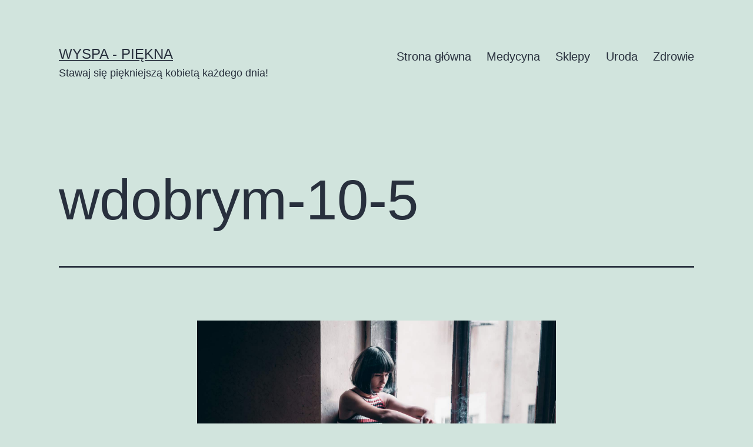

--- FILE ---
content_type: text/html; charset=UTF-8
request_url: https://wyspa-piekna.com/zdrowie/jak-zaczyna-sie-anoreksja/attachment/wdobrym-10-5/
body_size: 9701
content:
<!doctype html>
<html lang="pl-PL" >
<head>
	<meta name="google-site-verification" content="8En5WAtEUtOQaYio8Nu53HkXvUcYx0M5LeZbIvfaaI8" />
	<meta charset="UTF-8" />
	<meta name="viewport" content="width=device-width, initial-scale=1" />
	<meta name='robots' content='index, follow, max-image-preview:large, max-snippet:-1, max-video-preview:-1' />

	<!-- This site is optimized with the Yoast SEO plugin v20.8 - https://yoast.com/wordpress/plugins/seo/ -->
	<title>wdobrym-10-5 - Wyspa - Piękna</title>
	<link rel="canonical" href="https://wyspa-piekna.com/zdrowie/jak-zaczyna-sie-anoreksja/attachment/wdobrym-10-5/" />
	<meta property="og:locale" content="pl_PL" />
	<meta property="og:type" content="article" />
	<meta property="og:title" content="wdobrym-10-5 - Wyspa - Piękna" />
	<meta property="og:url" content="https://wyspa-piekna.com/zdrowie/jak-zaczyna-sie-anoreksja/attachment/wdobrym-10-5/" />
	<meta property="og:site_name" content="Wyspa - Piękna" />
	<meta property="og:image" content="https://wyspa-piekna.com/zdrowie/jak-zaczyna-sie-anoreksja/attachment/wdobrym-10-5" />
	<meta property="og:image:width" content="1600" />
	<meta property="og:image:height" content="900" />
	<meta property="og:image:type" content="image/jpeg" />
	<meta name="twitter:card" content="summary_large_image" />
	<script type="application/ld+json" class="yoast-schema-graph">{"@context":"https://schema.org","@graph":[{"@type":"WebPage","@id":"https://wyspa-piekna.com/zdrowie/jak-zaczyna-sie-anoreksja/attachment/wdobrym-10-5/","url":"https://wyspa-piekna.com/zdrowie/jak-zaczyna-sie-anoreksja/attachment/wdobrym-10-5/","name":"wdobrym-10-5 - Wyspa - Piękna","isPartOf":{"@id":"https://wyspa-piekna.com/#website"},"primaryImageOfPage":{"@id":"https://wyspa-piekna.com/zdrowie/jak-zaczyna-sie-anoreksja/attachment/wdobrym-10-5/#primaryimage"},"image":{"@id":"https://wyspa-piekna.com/zdrowie/jak-zaczyna-sie-anoreksja/attachment/wdobrym-10-5/#primaryimage"},"thumbnailUrl":"https://wyspa-piekna.com/wp-content/uploads/2021/01/wdobrym-10-5.jpg","datePublished":"2021-01-27T13:37:18+00:00","dateModified":"2021-01-27T13:37:18+00:00","breadcrumb":{"@id":"https://wyspa-piekna.com/zdrowie/jak-zaczyna-sie-anoreksja/attachment/wdobrym-10-5/#breadcrumb"},"inLanguage":"pl-PL","potentialAction":[{"@type":"ReadAction","target":["https://wyspa-piekna.com/zdrowie/jak-zaczyna-sie-anoreksja/attachment/wdobrym-10-5/"]}]},{"@type":"ImageObject","inLanguage":"pl-PL","@id":"https://wyspa-piekna.com/zdrowie/jak-zaczyna-sie-anoreksja/attachment/wdobrym-10-5/#primaryimage","url":"https://wyspa-piekna.com/wp-content/uploads/2021/01/wdobrym-10-5.jpg","contentUrl":"https://wyspa-piekna.com/wp-content/uploads/2021/01/wdobrym-10-5.jpg","width":1600,"height":900},{"@type":"BreadcrumbList","@id":"https://wyspa-piekna.com/zdrowie/jak-zaczyna-sie-anoreksja/attachment/wdobrym-10-5/#breadcrumb","itemListElement":[{"@type":"ListItem","position":1,"name":"Strona główna","item":"https://wyspa-piekna.com/"},{"@type":"ListItem","position":2,"name":"Jak zaczyna się anoreksja?","item":"https://wyspa-piekna.com/zdrowie/jak-zaczyna-sie-anoreksja/"},{"@type":"ListItem","position":3,"name":"wdobrym-10-5"}]},{"@type":"WebSite","@id":"https://wyspa-piekna.com/#website","url":"https://wyspa-piekna.com/","name":"Wyspa - Piękna","description":"Stawaj się piękniejszą kobietą każdego dnia!","potentialAction":[{"@type":"SearchAction","target":{"@type":"EntryPoint","urlTemplate":"https://wyspa-piekna.com/?s={search_term_string}"},"query-input":"required name=search_term_string"}],"inLanguage":"pl-PL"}]}</script>
	<!-- / Yoast SEO plugin. -->


<link rel="alternate" type="application/rss+xml" title="Wyspa - Piękna &raquo; Kanał z wpisami" href="https://wyspa-piekna.com/feed/" />
<script>
window._wpemojiSettings = {"baseUrl":"https:\/\/s.w.org\/images\/core\/emoji\/14.0.0\/72x72\/","ext":".png","svgUrl":"https:\/\/s.w.org\/images\/core\/emoji\/14.0.0\/svg\/","svgExt":".svg","source":{"concatemoji":"https:\/\/wyspa-piekna.com\/wp-includes\/js\/wp-emoji-release.min.js?ver=6.2.8"}};
/*! This file is auto-generated */
!function(e,a,t){var n,r,o,i=a.createElement("canvas"),p=i.getContext&&i.getContext("2d");function s(e,t){p.clearRect(0,0,i.width,i.height),p.fillText(e,0,0);e=i.toDataURL();return p.clearRect(0,0,i.width,i.height),p.fillText(t,0,0),e===i.toDataURL()}function c(e){var t=a.createElement("script");t.src=e,t.defer=t.type="text/javascript",a.getElementsByTagName("head")[0].appendChild(t)}for(o=Array("flag","emoji"),t.supports={everything:!0,everythingExceptFlag:!0},r=0;r<o.length;r++)t.supports[o[r]]=function(e){if(p&&p.fillText)switch(p.textBaseline="top",p.font="600 32px Arial",e){case"flag":return s("\ud83c\udff3\ufe0f\u200d\u26a7\ufe0f","\ud83c\udff3\ufe0f\u200b\u26a7\ufe0f")?!1:!s("\ud83c\uddfa\ud83c\uddf3","\ud83c\uddfa\u200b\ud83c\uddf3")&&!s("\ud83c\udff4\udb40\udc67\udb40\udc62\udb40\udc65\udb40\udc6e\udb40\udc67\udb40\udc7f","\ud83c\udff4\u200b\udb40\udc67\u200b\udb40\udc62\u200b\udb40\udc65\u200b\udb40\udc6e\u200b\udb40\udc67\u200b\udb40\udc7f");case"emoji":return!s("\ud83e\udef1\ud83c\udffb\u200d\ud83e\udef2\ud83c\udfff","\ud83e\udef1\ud83c\udffb\u200b\ud83e\udef2\ud83c\udfff")}return!1}(o[r]),t.supports.everything=t.supports.everything&&t.supports[o[r]],"flag"!==o[r]&&(t.supports.everythingExceptFlag=t.supports.everythingExceptFlag&&t.supports[o[r]]);t.supports.everythingExceptFlag=t.supports.everythingExceptFlag&&!t.supports.flag,t.DOMReady=!1,t.readyCallback=function(){t.DOMReady=!0},t.supports.everything||(n=function(){t.readyCallback()},a.addEventListener?(a.addEventListener("DOMContentLoaded",n,!1),e.addEventListener("load",n,!1)):(e.attachEvent("onload",n),a.attachEvent("onreadystatechange",function(){"complete"===a.readyState&&t.readyCallback()})),(e=t.source||{}).concatemoji?c(e.concatemoji):e.wpemoji&&e.twemoji&&(c(e.twemoji),c(e.wpemoji)))}(window,document,window._wpemojiSettings);
</script>
<style>
img.wp-smiley,
img.emoji {
	display: inline !important;
	border: none !important;
	box-shadow: none !important;
	height: 1em !important;
	width: 1em !important;
	margin: 0 0.07em !important;
	vertical-align: -0.1em !important;
	background: none !important;
	padding: 0 !important;
}
</style>
	<link rel='stylesheet' id='wp-block-library-css' href='https://wyspa-piekna.com/wp-includes/css/dist/block-library/style.min.css?ver=6.2.8' media='all' />
<style id='wp-block-library-theme-inline-css'>
.wp-block-audio figcaption{color:#555;font-size:13px;text-align:center}.is-dark-theme .wp-block-audio figcaption{color:hsla(0,0%,100%,.65)}.wp-block-audio{margin:0 0 1em}.wp-block-code{border:1px solid #ccc;border-radius:4px;font-family:Menlo,Consolas,monaco,monospace;padding:.8em 1em}.wp-block-embed figcaption{color:#555;font-size:13px;text-align:center}.is-dark-theme .wp-block-embed figcaption{color:hsla(0,0%,100%,.65)}.wp-block-embed{margin:0 0 1em}.blocks-gallery-caption{color:#555;font-size:13px;text-align:center}.is-dark-theme .blocks-gallery-caption{color:hsla(0,0%,100%,.65)}.wp-block-image figcaption{color:#555;font-size:13px;text-align:center}.is-dark-theme .wp-block-image figcaption{color:hsla(0,0%,100%,.65)}.wp-block-image{margin:0 0 1em}.wp-block-pullquote{border-bottom:4px solid;border-top:4px solid;color:currentColor;margin-bottom:1.75em}.wp-block-pullquote cite,.wp-block-pullquote footer,.wp-block-pullquote__citation{color:currentColor;font-size:.8125em;font-style:normal;text-transform:uppercase}.wp-block-quote{border-left:.25em solid;margin:0 0 1.75em;padding-left:1em}.wp-block-quote cite,.wp-block-quote footer{color:currentColor;font-size:.8125em;font-style:normal;position:relative}.wp-block-quote.has-text-align-right{border-left:none;border-right:.25em solid;padding-left:0;padding-right:1em}.wp-block-quote.has-text-align-center{border:none;padding-left:0}.wp-block-quote.is-large,.wp-block-quote.is-style-large,.wp-block-quote.is-style-plain{border:none}.wp-block-search .wp-block-search__label{font-weight:700}.wp-block-search__button{border:1px solid #ccc;padding:.375em .625em}:where(.wp-block-group.has-background){padding:1.25em 2.375em}.wp-block-separator.has-css-opacity{opacity:.4}.wp-block-separator{border:none;border-bottom:2px solid;margin-left:auto;margin-right:auto}.wp-block-separator.has-alpha-channel-opacity{opacity:1}.wp-block-separator:not(.is-style-wide):not(.is-style-dots){width:100px}.wp-block-separator.has-background:not(.is-style-dots){border-bottom:none;height:1px}.wp-block-separator.has-background:not(.is-style-wide):not(.is-style-dots){height:2px}.wp-block-table{margin:0 0 1em}.wp-block-table td,.wp-block-table th{word-break:normal}.wp-block-table figcaption{color:#555;font-size:13px;text-align:center}.is-dark-theme .wp-block-table figcaption{color:hsla(0,0%,100%,.65)}.wp-block-video figcaption{color:#555;font-size:13px;text-align:center}.is-dark-theme .wp-block-video figcaption{color:hsla(0,0%,100%,.65)}.wp-block-video{margin:0 0 1em}.wp-block-template-part.has-background{margin-bottom:0;margin-top:0;padding:1.25em 2.375em}
</style>
<link rel='stylesheet' id='classic-theme-styles-css' href='https://wyspa-piekna.com/wp-includes/css/classic-themes.min.css?ver=6.2.8' media='all' />
<style id='global-styles-inline-css'>
body{--wp--preset--color--black: #000000;--wp--preset--color--cyan-bluish-gray: #abb8c3;--wp--preset--color--white: #FFFFFF;--wp--preset--color--pale-pink: #f78da7;--wp--preset--color--vivid-red: #cf2e2e;--wp--preset--color--luminous-vivid-orange: #ff6900;--wp--preset--color--luminous-vivid-amber: #fcb900;--wp--preset--color--light-green-cyan: #7bdcb5;--wp--preset--color--vivid-green-cyan: #00d084;--wp--preset--color--pale-cyan-blue: #8ed1fc;--wp--preset--color--vivid-cyan-blue: #0693e3;--wp--preset--color--vivid-purple: #9b51e0;--wp--preset--color--dark-gray: #28303D;--wp--preset--color--gray: #39414D;--wp--preset--color--green: #D1E4DD;--wp--preset--color--blue: #D1DFE4;--wp--preset--color--purple: #D1D1E4;--wp--preset--color--red: #E4D1D1;--wp--preset--color--orange: #E4DAD1;--wp--preset--color--yellow: #EEEADD;--wp--preset--gradient--vivid-cyan-blue-to-vivid-purple: linear-gradient(135deg,rgba(6,147,227,1) 0%,rgb(155,81,224) 100%);--wp--preset--gradient--light-green-cyan-to-vivid-green-cyan: linear-gradient(135deg,rgb(122,220,180) 0%,rgb(0,208,130) 100%);--wp--preset--gradient--luminous-vivid-amber-to-luminous-vivid-orange: linear-gradient(135deg,rgba(252,185,0,1) 0%,rgba(255,105,0,1) 100%);--wp--preset--gradient--luminous-vivid-orange-to-vivid-red: linear-gradient(135deg,rgba(255,105,0,1) 0%,rgb(207,46,46) 100%);--wp--preset--gradient--very-light-gray-to-cyan-bluish-gray: linear-gradient(135deg,rgb(238,238,238) 0%,rgb(169,184,195) 100%);--wp--preset--gradient--cool-to-warm-spectrum: linear-gradient(135deg,rgb(74,234,220) 0%,rgb(151,120,209) 20%,rgb(207,42,186) 40%,rgb(238,44,130) 60%,rgb(251,105,98) 80%,rgb(254,248,76) 100%);--wp--preset--gradient--blush-light-purple: linear-gradient(135deg,rgb(255,206,236) 0%,rgb(152,150,240) 100%);--wp--preset--gradient--blush-bordeaux: linear-gradient(135deg,rgb(254,205,165) 0%,rgb(254,45,45) 50%,rgb(107,0,62) 100%);--wp--preset--gradient--luminous-dusk: linear-gradient(135deg,rgb(255,203,112) 0%,rgb(199,81,192) 50%,rgb(65,88,208) 100%);--wp--preset--gradient--pale-ocean: linear-gradient(135deg,rgb(255,245,203) 0%,rgb(182,227,212) 50%,rgb(51,167,181) 100%);--wp--preset--gradient--electric-grass: linear-gradient(135deg,rgb(202,248,128) 0%,rgb(113,206,126) 100%);--wp--preset--gradient--midnight: linear-gradient(135deg,rgb(2,3,129) 0%,rgb(40,116,252) 100%);--wp--preset--gradient--purple-to-yellow: linear-gradient(160deg, #D1D1E4 0%, #EEEADD 100%);--wp--preset--gradient--yellow-to-purple: linear-gradient(160deg, #EEEADD 0%, #D1D1E4 100%);--wp--preset--gradient--green-to-yellow: linear-gradient(160deg, #D1E4DD 0%, #EEEADD 100%);--wp--preset--gradient--yellow-to-green: linear-gradient(160deg, #EEEADD 0%, #D1E4DD 100%);--wp--preset--gradient--red-to-yellow: linear-gradient(160deg, #E4D1D1 0%, #EEEADD 100%);--wp--preset--gradient--yellow-to-red: linear-gradient(160deg, #EEEADD 0%, #E4D1D1 100%);--wp--preset--gradient--purple-to-red: linear-gradient(160deg, #D1D1E4 0%, #E4D1D1 100%);--wp--preset--gradient--red-to-purple: linear-gradient(160deg, #E4D1D1 0%, #D1D1E4 100%);--wp--preset--duotone--dark-grayscale: url('#wp-duotone-dark-grayscale');--wp--preset--duotone--grayscale: url('#wp-duotone-grayscale');--wp--preset--duotone--purple-yellow: url('#wp-duotone-purple-yellow');--wp--preset--duotone--blue-red: url('#wp-duotone-blue-red');--wp--preset--duotone--midnight: url('#wp-duotone-midnight');--wp--preset--duotone--magenta-yellow: url('#wp-duotone-magenta-yellow');--wp--preset--duotone--purple-green: url('#wp-duotone-purple-green');--wp--preset--duotone--blue-orange: url('#wp-duotone-blue-orange');--wp--preset--font-size--small: 18px;--wp--preset--font-size--medium: 20px;--wp--preset--font-size--large: 24px;--wp--preset--font-size--x-large: 42px;--wp--preset--font-size--extra-small: 16px;--wp--preset--font-size--normal: 20px;--wp--preset--font-size--extra-large: 40px;--wp--preset--font-size--huge: 96px;--wp--preset--font-size--gigantic: 144px;--wp--preset--spacing--20: 0.44rem;--wp--preset--spacing--30: 0.67rem;--wp--preset--spacing--40: 1rem;--wp--preset--spacing--50: 1.5rem;--wp--preset--spacing--60: 2.25rem;--wp--preset--spacing--70: 3.38rem;--wp--preset--spacing--80: 5.06rem;--wp--preset--shadow--natural: 6px 6px 9px rgba(0, 0, 0, 0.2);--wp--preset--shadow--deep: 12px 12px 50px rgba(0, 0, 0, 0.4);--wp--preset--shadow--sharp: 6px 6px 0px rgba(0, 0, 0, 0.2);--wp--preset--shadow--outlined: 6px 6px 0px -3px rgba(255, 255, 255, 1), 6px 6px rgba(0, 0, 0, 1);--wp--preset--shadow--crisp: 6px 6px 0px rgba(0, 0, 0, 1);}:where(.is-layout-flex){gap: 0.5em;}body .is-layout-flow > .alignleft{float: left;margin-inline-start: 0;margin-inline-end: 2em;}body .is-layout-flow > .alignright{float: right;margin-inline-start: 2em;margin-inline-end: 0;}body .is-layout-flow > .aligncenter{margin-left: auto !important;margin-right: auto !important;}body .is-layout-constrained > .alignleft{float: left;margin-inline-start: 0;margin-inline-end: 2em;}body .is-layout-constrained > .alignright{float: right;margin-inline-start: 2em;margin-inline-end: 0;}body .is-layout-constrained > .aligncenter{margin-left: auto !important;margin-right: auto !important;}body .is-layout-constrained > :where(:not(.alignleft):not(.alignright):not(.alignfull)){max-width: var(--wp--style--global--content-size);margin-left: auto !important;margin-right: auto !important;}body .is-layout-constrained > .alignwide{max-width: var(--wp--style--global--wide-size);}body .is-layout-flex{display: flex;}body .is-layout-flex{flex-wrap: wrap;align-items: center;}body .is-layout-flex > *{margin: 0;}:where(.wp-block-columns.is-layout-flex){gap: 2em;}.has-black-color{color: var(--wp--preset--color--black) !important;}.has-cyan-bluish-gray-color{color: var(--wp--preset--color--cyan-bluish-gray) !important;}.has-white-color{color: var(--wp--preset--color--white) !important;}.has-pale-pink-color{color: var(--wp--preset--color--pale-pink) !important;}.has-vivid-red-color{color: var(--wp--preset--color--vivid-red) !important;}.has-luminous-vivid-orange-color{color: var(--wp--preset--color--luminous-vivid-orange) !important;}.has-luminous-vivid-amber-color{color: var(--wp--preset--color--luminous-vivid-amber) !important;}.has-light-green-cyan-color{color: var(--wp--preset--color--light-green-cyan) !important;}.has-vivid-green-cyan-color{color: var(--wp--preset--color--vivid-green-cyan) !important;}.has-pale-cyan-blue-color{color: var(--wp--preset--color--pale-cyan-blue) !important;}.has-vivid-cyan-blue-color{color: var(--wp--preset--color--vivid-cyan-blue) !important;}.has-vivid-purple-color{color: var(--wp--preset--color--vivid-purple) !important;}.has-black-background-color{background-color: var(--wp--preset--color--black) !important;}.has-cyan-bluish-gray-background-color{background-color: var(--wp--preset--color--cyan-bluish-gray) !important;}.has-white-background-color{background-color: var(--wp--preset--color--white) !important;}.has-pale-pink-background-color{background-color: var(--wp--preset--color--pale-pink) !important;}.has-vivid-red-background-color{background-color: var(--wp--preset--color--vivid-red) !important;}.has-luminous-vivid-orange-background-color{background-color: var(--wp--preset--color--luminous-vivid-orange) !important;}.has-luminous-vivid-amber-background-color{background-color: var(--wp--preset--color--luminous-vivid-amber) !important;}.has-light-green-cyan-background-color{background-color: var(--wp--preset--color--light-green-cyan) !important;}.has-vivid-green-cyan-background-color{background-color: var(--wp--preset--color--vivid-green-cyan) !important;}.has-pale-cyan-blue-background-color{background-color: var(--wp--preset--color--pale-cyan-blue) !important;}.has-vivid-cyan-blue-background-color{background-color: var(--wp--preset--color--vivid-cyan-blue) !important;}.has-vivid-purple-background-color{background-color: var(--wp--preset--color--vivid-purple) !important;}.has-black-border-color{border-color: var(--wp--preset--color--black) !important;}.has-cyan-bluish-gray-border-color{border-color: var(--wp--preset--color--cyan-bluish-gray) !important;}.has-white-border-color{border-color: var(--wp--preset--color--white) !important;}.has-pale-pink-border-color{border-color: var(--wp--preset--color--pale-pink) !important;}.has-vivid-red-border-color{border-color: var(--wp--preset--color--vivid-red) !important;}.has-luminous-vivid-orange-border-color{border-color: var(--wp--preset--color--luminous-vivid-orange) !important;}.has-luminous-vivid-amber-border-color{border-color: var(--wp--preset--color--luminous-vivid-amber) !important;}.has-light-green-cyan-border-color{border-color: var(--wp--preset--color--light-green-cyan) !important;}.has-vivid-green-cyan-border-color{border-color: var(--wp--preset--color--vivid-green-cyan) !important;}.has-pale-cyan-blue-border-color{border-color: var(--wp--preset--color--pale-cyan-blue) !important;}.has-vivid-cyan-blue-border-color{border-color: var(--wp--preset--color--vivid-cyan-blue) !important;}.has-vivid-purple-border-color{border-color: var(--wp--preset--color--vivid-purple) !important;}.has-vivid-cyan-blue-to-vivid-purple-gradient-background{background: var(--wp--preset--gradient--vivid-cyan-blue-to-vivid-purple) !important;}.has-light-green-cyan-to-vivid-green-cyan-gradient-background{background: var(--wp--preset--gradient--light-green-cyan-to-vivid-green-cyan) !important;}.has-luminous-vivid-amber-to-luminous-vivid-orange-gradient-background{background: var(--wp--preset--gradient--luminous-vivid-amber-to-luminous-vivid-orange) !important;}.has-luminous-vivid-orange-to-vivid-red-gradient-background{background: var(--wp--preset--gradient--luminous-vivid-orange-to-vivid-red) !important;}.has-very-light-gray-to-cyan-bluish-gray-gradient-background{background: var(--wp--preset--gradient--very-light-gray-to-cyan-bluish-gray) !important;}.has-cool-to-warm-spectrum-gradient-background{background: var(--wp--preset--gradient--cool-to-warm-spectrum) !important;}.has-blush-light-purple-gradient-background{background: var(--wp--preset--gradient--blush-light-purple) !important;}.has-blush-bordeaux-gradient-background{background: var(--wp--preset--gradient--blush-bordeaux) !important;}.has-luminous-dusk-gradient-background{background: var(--wp--preset--gradient--luminous-dusk) !important;}.has-pale-ocean-gradient-background{background: var(--wp--preset--gradient--pale-ocean) !important;}.has-electric-grass-gradient-background{background: var(--wp--preset--gradient--electric-grass) !important;}.has-midnight-gradient-background{background: var(--wp--preset--gradient--midnight) !important;}.has-small-font-size{font-size: var(--wp--preset--font-size--small) !important;}.has-medium-font-size{font-size: var(--wp--preset--font-size--medium) !important;}.has-large-font-size{font-size: var(--wp--preset--font-size--large) !important;}.has-x-large-font-size{font-size: var(--wp--preset--font-size--x-large) !important;}
.wp-block-navigation a:where(:not(.wp-element-button)){color: inherit;}
:where(.wp-block-columns.is-layout-flex){gap: 2em;}
.wp-block-pullquote{font-size: 1.5em;line-height: 1.6;}
</style>
<link rel='stylesheet' id='uwl-style-css' href='https://wyspa-piekna.com/wp-content/plugins/ultimate-widgets-light/assets/css/style.min.css?ver=1.5.9.4' media='all' />
<link rel='stylesheet' id='twenty-twenty-one-style-css' href='https://wyspa-piekna.com/wp-content/themes/twentytwentyone/style.css?ver=1.8' media='all' />
<link rel='stylesheet' id='twenty-twenty-one-print-style-css' href='https://wyspa-piekna.com/wp-content/themes/twentytwentyone/assets/css/print.css?ver=1.8' media='print' />
<link rel='stylesheet' id='uwl-instagram-css' href='https://wyspa-piekna.com/wp-content/plugins/ultimate-widgets-light/assets/css/widgets/instagram.css?ver=6.2.8' media='all' />
<link rel='stylesheet' id='uwl-mailchimp-css' href='https://wyspa-piekna.com/wp-content/plugins/ultimate-widgets-light/assets/css/widgets/mailchimp.css?ver=6.2.8' media='all' />
<link rel="https://api.w.org/" href="https://wyspa-piekna.com/wp-json/" /><link rel="alternate" type="application/json" href="https://wyspa-piekna.com/wp-json/wp/v2/media/634" /><link rel="EditURI" type="application/rsd+xml" title="RSD" href="https://wyspa-piekna.com/xmlrpc.php?rsd" />
<link rel="wlwmanifest" type="application/wlwmanifest+xml" href="https://wyspa-piekna.com/wp-includes/wlwmanifest.xml" />
<meta name="generator" content="WordPress 6.2.8" />
<link rel='shortlink' href='https://wyspa-piekna.com/?p=634' />
<link rel="alternate" type="application/json+oembed" href="https://wyspa-piekna.com/wp-json/oembed/1.0/embed?url=https%3A%2F%2Fwyspa-piekna.com%2Fzdrowie%2Fjak-zaczyna-sie-anoreksja%2Fattachment%2Fwdobrym-10-5%2F" />
<link rel="alternate" type="text/xml+oembed" href="https://wyspa-piekna.com/wp-json/oembed/1.0/embed?url=https%3A%2F%2Fwyspa-piekna.com%2Fzdrowie%2Fjak-zaczyna-sie-anoreksja%2Fattachment%2Fwdobrym-10-5%2F&#038;format=xml" />
</head>

<body data-rsssl=1 class="attachment attachment-template-default single single-attachment postid-634 attachmentid-634 attachment-jpeg wp-embed-responsive is-light-theme no-js singular has-main-navigation">
<svg xmlns="http://www.w3.org/2000/svg" viewBox="0 0 0 0" width="0" height="0" focusable="false" role="none" style="visibility: hidden; position: absolute; left: -9999px; overflow: hidden;" ><defs><filter id="wp-duotone-dark-grayscale"><feColorMatrix color-interpolation-filters="sRGB" type="matrix" values=" .299 .587 .114 0 0 .299 .587 .114 0 0 .299 .587 .114 0 0 .299 .587 .114 0 0 " /><feComponentTransfer color-interpolation-filters="sRGB" ><feFuncR type="table" tableValues="0 0.49803921568627" /><feFuncG type="table" tableValues="0 0.49803921568627" /><feFuncB type="table" tableValues="0 0.49803921568627" /><feFuncA type="table" tableValues="1 1" /></feComponentTransfer><feComposite in2="SourceGraphic" operator="in" /></filter></defs></svg><svg xmlns="http://www.w3.org/2000/svg" viewBox="0 0 0 0" width="0" height="0" focusable="false" role="none" style="visibility: hidden; position: absolute; left: -9999px; overflow: hidden;" ><defs><filter id="wp-duotone-grayscale"><feColorMatrix color-interpolation-filters="sRGB" type="matrix" values=" .299 .587 .114 0 0 .299 .587 .114 0 0 .299 .587 .114 0 0 .299 .587 .114 0 0 " /><feComponentTransfer color-interpolation-filters="sRGB" ><feFuncR type="table" tableValues="0 1" /><feFuncG type="table" tableValues="0 1" /><feFuncB type="table" tableValues="0 1" /><feFuncA type="table" tableValues="1 1" /></feComponentTransfer><feComposite in2="SourceGraphic" operator="in" /></filter></defs></svg><svg xmlns="http://www.w3.org/2000/svg" viewBox="0 0 0 0" width="0" height="0" focusable="false" role="none" style="visibility: hidden; position: absolute; left: -9999px; overflow: hidden;" ><defs><filter id="wp-duotone-purple-yellow"><feColorMatrix color-interpolation-filters="sRGB" type="matrix" values=" .299 .587 .114 0 0 .299 .587 .114 0 0 .299 .587 .114 0 0 .299 .587 .114 0 0 " /><feComponentTransfer color-interpolation-filters="sRGB" ><feFuncR type="table" tableValues="0.54901960784314 0.98823529411765" /><feFuncG type="table" tableValues="0 1" /><feFuncB type="table" tableValues="0.71764705882353 0.25490196078431" /><feFuncA type="table" tableValues="1 1" /></feComponentTransfer><feComposite in2="SourceGraphic" operator="in" /></filter></defs></svg><svg xmlns="http://www.w3.org/2000/svg" viewBox="0 0 0 0" width="0" height="0" focusable="false" role="none" style="visibility: hidden; position: absolute; left: -9999px; overflow: hidden;" ><defs><filter id="wp-duotone-blue-red"><feColorMatrix color-interpolation-filters="sRGB" type="matrix" values=" .299 .587 .114 0 0 .299 .587 .114 0 0 .299 .587 .114 0 0 .299 .587 .114 0 0 " /><feComponentTransfer color-interpolation-filters="sRGB" ><feFuncR type="table" tableValues="0 1" /><feFuncG type="table" tableValues="0 0.27843137254902" /><feFuncB type="table" tableValues="0.5921568627451 0.27843137254902" /><feFuncA type="table" tableValues="1 1" /></feComponentTransfer><feComposite in2="SourceGraphic" operator="in" /></filter></defs></svg><svg xmlns="http://www.w3.org/2000/svg" viewBox="0 0 0 0" width="0" height="0" focusable="false" role="none" style="visibility: hidden; position: absolute; left: -9999px; overflow: hidden;" ><defs><filter id="wp-duotone-midnight"><feColorMatrix color-interpolation-filters="sRGB" type="matrix" values=" .299 .587 .114 0 0 .299 .587 .114 0 0 .299 .587 .114 0 0 .299 .587 .114 0 0 " /><feComponentTransfer color-interpolation-filters="sRGB" ><feFuncR type="table" tableValues="0 0" /><feFuncG type="table" tableValues="0 0.64705882352941" /><feFuncB type="table" tableValues="0 1" /><feFuncA type="table" tableValues="1 1" /></feComponentTransfer><feComposite in2="SourceGraphic" operator="in" /></filter></defs></svg><svg xmlns="http://www.w3.org/2000/svg" viewBox="0 0 0 0" width="0" height="0" focusable="false" role="none" style="visibility: hidden; position: absolute; left: -9999px; overflow: hidden;" ><defs><filter id="wp-duotone-magenta-yellow"><feColorMatrix color-interpolation-filters="sRGB" type="matrix" values=" .299 .587 .114 0 0 .299 .587 .114 0 0 .299 .587 .114 0 0 .299 .587 .114 0 0 " /><feComponentTransfer color-interpolation-filters="sRGB" ><feFuncR type="table" tableValues="0.78039215686275 1" /><feFuncG type="table" tableValues="0 0.94901960784314" /><feFuncB type="table" tableValues="0.35294117647059 0.47058823529412" /><feFuncA type="table" tableValues="1 1" /></feComponentTransfer><feComposite in2="SourceGraphic" operator="in" /></filter></defs></svg><svg xmlns="http://www.w3.org/2000/svg" viewBox="0 0 0 0" width="0" height="0" focusable="false" role="none" style="visibility: hidden; position: absolute; left: -9999px; overflow: hidden;" ><defs><filter id="wp-duotone-purple-green"><feColorMatrix color-interpolation-filters="sRGB" type="matrix" values=" .299 .587 .114 0 0 .299 .587 .114 0 0 .299 .587 .114 0 0 .299 .587 .114 0 0 " /><feComponentTransfer color-interpolation-filters="sRGB" ><feFuncR type="table" tableValues="0.65098039215686 0.40392156862745" /><feFuncG type="table" tableValues="0 1" /><feFuncB type="table" tableValues="0.44705882352941 0.4" /><feFuncA type="table" tableValues="1 1" /></feComponentTransfer><feComposite in2="SourceGraphic" operator="in" /></filter></defs></svg><svg xmlns="http://www.w3.org/2000/svg" viewBox="0 0 0 0" width="0" height="0" focusable="false" role="none" style="visibility: hidden; position: absolute; left: -9999px; overflow: hidden;" ><defs><filter id="wp-duotone-blue-orange"><feColorMatrix color-interpolation-filters="sRGB" type="matrix" values=" .299 .587 .114 0 0 .299 .587 .114 0 0 .299 .587 .114 0 0 .299 .587 .114 0 0 " /><feComponentTransfer color-interpolation-filters="sRGB" ><feFuncR type="table" tableValues="0.098039215686275 1" /><feFuncG type="table" tableValues="0 0.66274509803922" /><feFuncB type="table" tableValues="0.84705882352941 0.41960784313725" /><feFuncA type="table" tableValues="1 1" /></feComponentTransfer><feComposite in2="SourceGraphic" operator="in" /></filter></defs></svg><div id="page" class="site">
	<a class="skip-link screen-reader-text" href="#content">
		Przejdź do treści	</a>

	
<header id="masthead" class="site-header has-title-and-tagline has-menu">

	

<div class="site-branding">

	
						<p class="site-title"><a href="https://wyspa-piekna.com/">Wyspa - Piękna</a></p>
			
			<p class="site-description">
			Stawaj się piękniejszą kobietą każdego dnia!		</p>
	</div><!-- .site-branding -->
	
	<nav id="site-navigation" class="primary-navigation" aria-label="Menu główne">
		<div class="menu-button-container">
			<button id="primary-mobile-menu" class="button" aria-controls="primary-menu-list" aria-expanded="false">
				<span class="dropdown-icon open">Menu					<svg class="svg-icon" width="24" height="24" aria-hidden="true" role="img" focusable="false" viewBox="0 0 24 24" fill="none" xmlns="http://www.w3.org/2000/svg"><path fill-rule="evenodd" clip-rule="evenodd" d="M4.5 6H19.5V7.5H4.5V6ZM4.5 12H19.5V13.5H4.5V12ZM19.5 18H4.5V19.5H19.5V18Z" fill="currentColor"/></svg>				</span>
				<span class="dropdown-icon close">Zamknij					<svg class="svg-icon" width="24" height="24" aria-hidden="true" role="img" focusable="false" viewBox="0 0 24 24" fill="none" xmlns="http://www.w3.org/2000/svg"><path fill-rule="evenodd" clip-rule="evenodd" d="M12 10.9394L5.53033 4.46973L4.46967 5.53039L10.9393 12.0001L4.46967 18.4697L5.53033 19.5304L12 13.0607L18.4697 19.5304L19.5303 18.4697L13.0607 12.0001L19.5303 5.53039L18.4697 4.46973L12 10.9394Z" fill="currentColor"/></svg>				</span>
			</button><!-- #primary-mobile-menu -->
		</div><!-- .menu-button-container -->
		<div class="primary-menu-container"><ul id="primary-menu-list" class="menu-wrapper"><li id="menu-item-4" class="menu-item menu-item-type-custom menu-item-object-custom menu-item-home menu-item-4"><a href="https://wyspa-piekna.com/">Strona główna</a></li>
<li id="menu-item-5" class="menu-item menu-item-type-taxonomy menu-item-object-category menu-item-5"><a href="https://wyspa-piekna.com/category/medycyna/">Medycyna</a></li>
<li id="menu-item-6" class="menu-item menu-item-type-taxonomy menu-item-object-category menu-item-6"><a href="https://wyspa-piekna.com/category/sklepy/">Sklepy</a></li>
<li id="menu-item-7" class="menu-item menu-item-type-taxonomy menu-item-object-category menu-item-7"><a href="https://wyspa-piekna.com/category/uroda/">Uroda</a></li>
<li id="menu-item-8" class="menu-item menu-item-type-taxonomy menu-item-object-category menu-item-8"><a href="https://wyspa-piekna.com/category/zdrowie/">Zdrowie</a></li>
</ul></div>	</nav><!-- #site-navigation -->
	
</header><!-- #masthead -->

	<div id="content" class="site-content">
		<div id="primary" class="content-area">
			<main id="main" class="site-main">
	<article id="post-634" class="post-634 attachment type-attachment status-inherit hentry entry">
		<header class="entry-header alignwide">
			<h1 class="entry-title">wdobrym-10-5</h1>		</header><!-- .entry-header -->

		<div class="entry-content">
			<figure class="wp-block-image">
				<img width="1600" height="900" src="https://wyspa-piekna.com/wp-content/uploads/2021/01/wdobrym-10-5.jpg" class="attachment-full size-full" alt="" decoding="async" loading="lazy" srcset="https://wyspa-piekna.com/wp-content/uploads/2021/01/wdobrym-10-5.jpg 1600w, https://wyspa-piekna.com/wp-content/uploads/2021/01/wdobrym-10-5-300x169.jpg 300w, https://wyspa-piekna.com/wp-content/uploads/2021/01/wdobrym-10-5-768x432.jpg 768w, https://wyspa-piekna.com/wp-content/uploads/2021/01/wdobrym-10-5-1024x576.jpg 1024w, https://wyspa-piekna.com/wp-content/uploads/2021/01/wdobrym-10-5-640x360.jpg 640w" sizes="(max-width: 1600px) 100vw, 1600px" style="width:100%;height:56.25%;max-width:1600px;" />
							</figure><!-- .wp-block-image -->

					</div><!-- .entry-content -->

		<footer class="entry-footer default-max-width">
			<span class="posted-on">Opublikowano w <a href="https://wyspa-piekna.com/zdrowie/jak-zaczyna-sie-anoreksja/">Jak zaczyna się anoreksja?</a></span><span class="full-size-link"><span class="screen-reader-text">Pełny rozmiar</span><a href="https://wyspa-piekna.com/wp-content/uploads/2021/01/wdobrym-10-5.jpg">1600 &times; 900</a></span>		</footer><!-- .entry-footer -->
	</article><!-- #post-634 -->
				</main><!-- #main -->
		</div><!-- #primary -->
	</div><!-- #content -->

	
	<aside class="widget-area">
		<section id="tag_cloud-2" class="widget widget_tag_cloud"><h2 class="widget-title">TAGI</h2><nav aria-label="TAGI"><div class="tagcloud"><a href="https://wyspa-piekna.com/tag/baza-pod-makijaz/" class="tag-cloud-link tag-link-46 tag-link-position-1" style="font-size: 8pt;" aria-label="baza pod makijaż (1 element)">baza pod makijaż</a>
<a href="https://wyspa-piekna.com/tag/bielizna/" class="tag-cloud-link tag-link-47 tag-link-position-2" style="font-size: 11.405405405405pt;" aria-label="bielizna (2 elementy)">bielizna</a>
<a href="https://wyspa-piekna.com/tag/buty/" class="tag-cloud-link tag-link-59 tag-link-position-3" style="font-size: 11.405405405405pt;" aria-label="buty (2 elementy)">buty</a>
<a href="https://wyspa-piekna.com/tag/cellulit/" class="tag-cloud-link tag-link-27 tag-link-position-4" style="font-size: 8pt;" aria-label="cellulit (1 element)">cellulit</a>
<a href="https://wyspa-piekna.com/tag/dentysta/" class="tag-cloud-link tag-link-18 tag-link-position-5" style="font-size: 15.567567567568pt;" aria-label="dentysta (4 elementy)">dentysta</a>
<a href="https://wyspa-piekna.com/tag/depilacja/" class="tag-cloud-link tag-link-60 tag-link-position-6" style="font-size: 8pt;" aria-label="depilacja (1 element)">depilacja</a>
<a href="https://wyspa-piekna.com/tag/depilacja-bikini/" class="tag-cloud-link tag-link-10 tag-link-position-7" style="font-size: 8pt;" aria-label="depilacja bikini (1 element)">depilacja bikini</a>
<a href="https://wyspa-piekna.com/tag/depilacja-laserowa/" class="tag-cloud-link tag-link-11 tag-link-position-8" style="font-size: 8pt;" aria-label="depilacja laserowa (1 element)">depilacja laserowa</a>
<a href="https://wyspa-piekna.com/tag/dobry-stomatolog/" class="tag-cloud-link tag-link-17 tag-link-position-9" style="font-size: 8pt;" aria-label="Dobry stomatolog (1 element)">Dobry stomatolog</a>
<a href="https://wyspa-piekna.com/tag/dlonie/" class="tag-cloud-link tag-link-31 tag-link-position-10" style="font-size: 8pt;" aria-label="dłonie (1 element)">dłonie</a>
<a href="https://wyspa-piekna.com/tag/fryzury/" class="tag-cloud-link tag-link-12 tag-link-position-11" style="font-size: 8pt;" aria-label="fryzury (1 element)">fryzury</a>
<a href="https://wyspa-piekna.com/tag/gory/" class="tag-cloud-link tag-link-50 tag-link-position-12" style="font-size: 11.405405405405pt;" aria-label="góry (2 elementy)">góry</a>
<a href="https://wyspa-piekna.com/tag/kosmetyki/" class="tag-cloud-link tag-link-35 tag-link-position-13" style="font-size: 15.567567567568pt;" aria-label="kosmetyki (4 elementy)">kosmetyki</a>
<a href="https://wyspa-piekna.com/tag/lakiery/" class="tag-cloud-link tag-link-61 tag-link-position-14" style="font-size: 8pt;" aria-label="lakiery (1 element)">lakiery</a>
<a href="https://wyspa-piekna.com/tag/lakiery-do-paznokci/" class="tag-cloud-link tag-link-30 tag-link-position-15" style="font-size: 8pt;" aria-label="lakiery do paznokci (1 element)">lakiery do paznokci</a>
<a href="https://wyspa-piekna.com/tag/leki-i-kosmetyki/" class="tag-cloud-link tag-link-32 tag-link-position-16" style="font-size: 8pt;" aria-label="Leki i kosmetyki (1 element)">Leki i kosmetyki</a>
<a href="https://wyspa-piekna.com/tag/makijaz/" class="tag-cloud-link tag-link-34 tag-link-position-17" style="font-size: 13.675675675676pt;" aria-label="makijaż (3 elementy)">makijaż</a>
<a href="https://wyspa-piekna.com/tag/masaz/" class="tag-cloud-link tag-link-16 tag-link-position-18" style="font-size: 13.675675675676pt;" aria-label="masaż (3 elementy)">masaż</a>
<a href="https://wyspa-piekna.com/tag/masaz-klasyczny/" class="tag-cloud-link tag-link-15 tag-link-position-19" style="font-size: 8pt;" aria-label="masaż klasyczny (1 element)">masaż klasyczny</a>
<a href="https://wyspa-piekna.com/tag/medycyna/" class="tag-cloud-link tag-link-58 tag-link-position-20" style="font-size: 8pt;" aria-label="medycyna (1 element)">medycyna</a>
<a href="https://wyspa-piekna.com/tag/medycyna-estetyczna/" class="tag-cloud-link tag-link-24 tag-link-position-21" style="font-size: 13.675675675676pt;" aria-label="medycyna estetyczna (3 elementy)">medycyna estetyczna</a>
<a href="https://wyspa-piekna.com/tag/moda/" class="tag-cloud-link tag-link-21 tag-link-position-22" style="font-size: 19.351351351351pt;" aria-label="moda (7 elementów)">moda</a>
<a href="https://wyspa-piekna.com/tag/morze/" class="tag-cloud-link tag-link-62 tag-link-position-23" style="font-size: 8pt;" aria-label="morze (1 element)">morze</a>
<a href="https://wyspa-piekna.com/tag/noclegi/" class="tag-cloud-link tag-link-49 tag-link-position-24" style="font-size: 13.675675675676pt;" aria-label="noclegi (3 elementy)">noclegi</a>
<a href="https://wyspa-piekna.com/tag/odziez/" class="tag-cloud-link tag-link-48 tag-link-position-25" style="font-size: 8pt;" aria-label="odzież (1 element)">odzież</a>
<a href="https://wyspa-piekna.com/tag/odziez-uzywana/" class="tag-cloud-link tag-link-20 tag-link-position-26" style="font-size: 11.405405405405pt;" aria-label="odzież używana (2 elementy)">odzież używana</a>
<a href="https://wyspa-piekna.com/tag/opieka/" class="tag-cloud-link tag-link-56 tag-link-position-27" style="font-size: 8pt;" aria-label="opieka (1 element)">opieka</a>
<a href="https://wyspa-piekna.com/tag/outlet-odziezowy/" class="tag-cloud-link tag-link-19 tag-link-position-28" style="font-size: 8pt;" aria-label="outlet odzieżowy (1 element)">outlet odzieżowy</a>
<a href="https://wyspa-piekna.com/tag/paznokcie/" class="tag-cloud-link tag-link-29 tag-link-position-29" style="font-size: 13.675675675676pt;" aria-label="paznokcie (3 elementy)">paznokcie</a>
<a href="https://wyspa-piekna.com/tag/rozne/" class="tag-cloud-link tag-link-51 tag-link-position-30" style="font-size: 15.567567567568pt;" aria-label="różne (4 elementy)">różne</a>
<a href="https://wyspa-piekna.com/tag/skora/" class="tag-cloud-link tag-link-9 tag-link-position-31" style="font-size: 11.405405405405pt;" aria-label="skóra (2 elementy)">skóra</a>
<a href="https://wyspa-piekna.com/tag/spodnice/" class="tag-cloud-link tag-link-52 tag-link-position-32" style="font-size: 8pt;" aria-label="spódnice (1 element)">spódnice</a>
<a href="https://wyspa-piekna.com/tag/stomatolog/" class="tag-cloud-link tag-link-26 tag-link-position-33" style="font-size: 8pt;" aria-label="stomatolog (1 element)">stomatolog</a>
<a href="https://wyspa-piekna.com/tag/tanie-suknie-slubne/" class="tag-cloud-link tag-link-25 tag-link-position-34" style="font-size: 8pt;" aria-label="tanie suknie ślubne (1 element)">tanie suknie ślubne</a>
<a href="https://wyspa-piekna.com/tag/ubrania/" class="tag-cloud-link tag-link-33 tag-link-position-35" style="font-size: 11.405405405405pt;" aria-label="ubrania (2 elementy)">ubrania</a>
<a href="https://wyspa-piekna.com/tag/urlop/" class="tag-cloud-link tag-link-57 tag-link-position-36" style="font-size: 11.405405405405pt;" aria-label="urlop (2 elementy)">urlop</a>
<a href="https://wyspa-piekna.com/tag/uroda/" class="tag-cloud-link tag-link-8 tag-link-position-37" style="font-size: 20.297297297297pt;" aria-label="uroda (8 elementów)">uroda</a>
<a href="https://wyspa-piekna.com/tag/wesele/" class="tag-cloud-link tag-link-55 tag-link-position-38" style="font-size: 11.405405405405pt;" aria-label="wesele (2 elementy)">wesele</a>
<a href="https://wyspa-piekna.com/tag/wlosy/" class="tag-cloud-link tag-link-13 tag-link-position-39" style="font-size: 8pt;" aria-label="włosy (1 element)">włosy</a>
<a href="https://wyspa-piekna.com/tag/zabiegi-kosmetyczne/" class="tag-cloud-link tag-link-45 tag-link-position-40" style="font-size: 8pt;" aria-label="zabiegi kosmetyczne (1 element)">zabiegi kosmetyczne</a>
<a href="https://wyspa-piekna.com/tag/zabiegi-na-cellulit/" class="tag-cloud-link tag-link-28 tag-link-position-41" style="font-size: 8pt;" aria-label="zabiegi na cellulit (1 element)">zabiegi na cellulit</a>
<a href="https://wyspa-piekna.com/tag/zabieg-liposukcji/" class="tag-cloud-link tag-link-23 tag-link-position-42" style="font-size: 8pt;" aria-label="zabieg liposukcji (1 element)">zabieg liposukcji</a>
<a href="https://wyspa-piekna.com/tag/zdrowie/" class="tag-cloud-link tag-link-38 tag-link-position-43" style="font-size: 22pt;" aria-label="zdrowie (10 elementów)">zdrowie</a>
<a href="https://wyspa-piekna.com/tag/ziola/" class="tag-cloud-link tag-link-39 tag-link-position-44" style="font-size: 13.675675675676pt;" aria-label="zioła (3 elementy)">zioła</a>
<a href="https://wyspa-piekna.com/tag/slub/" class="tag-cloud-link tag-link-54 tag-link-position-45" style="font-size: 11.405405405405pt;" aria-label="ślub (2 elementy)">ślub</a></div>
</nav></section><section id="rpwe_widget-2" class="widget rpwe_widget recent-posts-extended"><h2 class="widget-title">OSTATNIE WPISY</h2><div  class="rpwe-block"><ul class="rpwe-ul"><li class="rpwe-li rpwe-clearfix"><a class="rpwe-img" href="https://wyspa-piekna.com/wypoczynek/energylandia-noclegi-jak-wybrac-idealne-miejsce-na-rodzinny-wypad/" rel="bookmark"><img class="rpwe-alignleft rpwe-thumb rpwe-default-thumb" src="https://placehold.it/45x45/f0f0f0/ccc" alt="Energylandia noclegi – jak wybrać idealne miejsce na rodzinny wypad?" width="45" height="45"></a><h3 class="rpwe-title"><a href="https://wyspa-piekna.com/wypoczynek/energylandia-noclegi-jak-wybrac-idealne-miejsce-na-rodzinny-wypad/" target="_self">Energylandia noclegi – jak wybrać idealne miejsce na rodzinny wypad?</a></h3><time class="rpwe-time published" datetime="2025-04-30T09:59:41+00:00">30 kwietnia, 2025</time></li><li class="rpwe-li rpwe-clearfix"><a class="rpwe-img" href="https://wyspa-piekna.com/zdrowie/jakie-opatrunki-na-rany-wybrac-przewodnik-dla-pacjentow-i-opiekunow/" rel="bookmark"><img class="rpwe-alignleft rpwe-thumb rpwe-default-thumb" src="https://placehold.it/45x45/f0f0f0/ccc" alt="Jakie opatrunki na rany wybrać? Przewodnik dla pacjentów i opiekunów" width="45" height="45"></a><h3 class="rpwe-title"><a href="https://wyspa-piekna.com/zdrowie/jakie-opatrunki-na-rany-wybrac-przewodnik-dla-pacjentow-i-opiekunow/" target="_self">Jakie opatrunki na rany wybrać? Przewodnik dla pacjentów i opiekunów</a></h3><time class="rpwe-time published" datetime="2024-12-16T09:57:28+00:00">16 grudnia, 2024</time></li><li class="rpwe-li rpwe-clearfix"><a class="rpwe-img" href="https://wyspa-piekna.com/wyposazenie-medyczne/srodki-ochrony-indywidualnej-a-zmniejszenie-ryzyka-zakazen-szpitalnych/" rel="bookmark"><img class="rpwe-alignleft rpwe-thumb rpwe-default-thumb" src="https://placehold.it/45x45/f0f0f0/ccc" alt="Środki ochrony indywidualnej a zmniejszenie ryzyka zakażeń szpitalnych" width="45" height="45"></a><h3 class="rpwe-title"><a href="https://wyspa-piekna.com/wyposazenie-medyczne/srodki-ochrony-indywidualnej-a-zmniejszenie-ryzyka-zakazen-szpitalnych/" target="_self">Środki ochrony indywidualnej a zmniejszenie ryzyka zakażeń szpitalnych</a></h3><time class="rpwe-time published" datetime="2024-11-05T09:40:09+00:00">5 listopada, 2024</time></li><li class="rpwe-li rpwe-clearfix"><a class="rpwe-img" href="https://wyspa-piekna.com/zdrowie/laseroterapia-w-leczeniu-powiklan-po-jeczmieniu-na-oku/" rel="bookmark"><img class="rpwe-alignleft rpwe-thumb rpwe-default-thumb" src="https://placehold.it/45x45/f0f0f0/ccc" alt="Laseroterapia w leczeniu powikłań po jęczmieniu na oku" width="45" height="45"></a><h3 class="rpwe-title"><a href="https://wyspa-piekna.com/zdrowie/laseroterapia-w-leczeniu-powiklan-po-jeczmieniu-na-oku/" target="_self">Laseroterapia w leczeniu powikłań po jęczmieniu na oku</a></h3><time class="rpwe-time published" datetime="2024-11-05T09:39:15+00:00">5 listopada, 2024</time></li><li class="rpwe-li rpwe-clearfix"><a class="rpwe-img" href="https://wyspa-piekna.com/wyposazenie-kosmetyczne/wybor-lampy-kosmetycznej-z-lupa-kluczowe-parametry-dla-profesjonalnych-salonow/" rel="bookmark"><img class="rpwe-alignleft rpwe-thumb rpwe-default-thumb" src="https://placehold.it/45x45/f0f0f0/ccc" alt="Wybór lampy kosmetycznej z lupą – kluczowe parametry dla profesjonalnych salonów" width="45" height="45"></a><h3 class="rpwe-title"><a href="https://wyspa-piekna.com/wyposazenie-kosmetyczne/wybor-lampy-kosmetycznej-z-lupa-kluczowe-parametry-dla-profesjonalnych-salonow/" target="_self">Wybór lampy kosmetycznej z lupą – kluczowe parametry dla profesjonalnych salonów</a></h3><time class="rpwe-time published" datetime="2024-11-05T09:38:40+00:00">5 listopada, 2024</time></li></ul></div><!-- Generated by http://wordpress.org/plugins/recent-posts-widget-extended/ --></section><section id="widget_sp_image-2" class="widget widget_sp_image"><a href="https://www.schoellerallibert.com/pl/" target="_self" class="widget_sp_image-image-link"><img width="300" height="300" alt="schoeller allibert" class="attachment-full" style="max-width: 100%;" srcset="https://wyspa-piekna.com/wp-content/uploads/2017/08/xd.png 300w, https://wyspa-piekna.com/wp-content/uploads/2017/08/xd-150x150.png 150w, https://wyspa-piekna.com/wp-content/uploads/2017/08/xd-45x45.png 45w" sizes="(max-width: 300px) 100vw, 300px" src="https://wyspa-piekna.com/wp-content/uploads/2017/08/xd.png" /></a></section><section id="widget_sp_image-3" class="widget widget_sp_image"><a href="http://www.coinart.pl/" target="_self" class="widget_sp_image-image-link"><img width="300" height="300" alt="coinart" class="attachment-full" style="max-width: 100%;" srcset="https://wyspa-piekna.com/wp-content/uploads/2017/08/xd1.png 300w, https://wyspa-piekna.com/wp-content/uploads/2017/08/xd1-150x150.png 150w, https://wyspa-piekna.com/wp-content/uploads/2017/08/xd1-45x45.png 45w" sizes="(max-width: 300px) 100vw, 300px" src="https://wyspa-piekna.com/wp-content/uploads/2017/08/xd1.png" /></a></section><section id="uwl_instagram-2" class="uwl-style1 widget uwl_instagram_widget_wrap">No images found! <br> Try some other hashtag or username</section><section id="uwl_mailchimp-2" class="uwl-style1 widget uwl_newsletter_widget_wrap"><style>.rand_p6x18fot7pwsdeov1xyc.uwl_mailchimp_widget .uwl-mail-text h1,.rand_p6x18fot7pwsdeov1xyc.uwl_mailchimp_widget .uwl-mail-text h2,.rand_p6x18fot7pwsdeov1xyc.uwl_mailchimp_widget .uwl-mail-text h3,.rand_p6x18fot7pwsdeov1xyc.uwl_mailchimp_widget .uwl-mail-text h4,.rand_p6x18fot7pwsdeov1xyc.uwl_mailchimp_widget .uwl-mail-text h5,.rand_p6x18fot7pwsdeov1xyc.uwl_mailchimp_widget .uwl-mail-text h6{color:#dd3333 !important;}.rand_p6x18fot7pwsdeov1xyc.uwl_mailchimp_widget input[type="email"]:hover{border-color:#dd3333 !important;}</style>		
		<div class="uwl_widget_wrap uwl_mailchimp_widget style1 rand_p6x18fot7pwsdeov1xyc clr">

							<h3 class="uwl-title">
					<span>Newsletter</span>
				</h3>
							<div class="uwl-mail-text" style="color:#353535;text-align:center;">Zapisz się do newslettera aby nie pominąć żadnego wpisu i być na bieżąco z naszymi artykułami i nowościami!</div>
			
				<form action="" method="post" name="mc-embedded-subscribe-form" class="uwl-mailchimp style-one validate clr" target="_blank" novalidate>

					<input type="email" value="Your Email" onfocus="if(this.value==this.defaultValue)this.value='';" onblur="if(this.value=='')this.value=this.defaultValue;" name="EMAIL" class="required email" style="color:#dd3333;">

					
						<input type="submit" value="Zarejestruj się" name="subscribe">

					
				</form>

			
		</div>
	</section>	</aside><!-- .widget-area -->

	
	<footer id="colophon" class="site-footer">

				<div class="site-info">
			<div class="site-name">
																						<a href="https://wyspa-piekna.com/">Wyspa &#8211; Piękna</a>
																		</div><!-- .site-name -->

			
			<div class="powered-by">
				Dumnie wspierane przez <a href="https://pl.wordpress.org/">WordPress</a>.			</div><!-- .powered-by -->

		</div><!-- .site-info -->
	</footer><!-- #colophon -->

</div><!-- #page -->

<script>document.body.classList.remove("no-js");</script>	<script>
	if ( -1 !== navigator.userAgent.indexOf( 'MSIE' ) || -1 !== navigator.appVersion.indexOf( 'Trident/' ) ) {
		document.body.classList.add( 'is-IE' );
	}
	</script>
	<link rel='stylesheet' id='rpwe-style-css' href='https://wyspa-piekna.com/wp-content/plugins/recent-posts-widget-extended/assets/css/rpwe-frontend.css?ver=2.0.2' media='all' />
<script id='twenty-twenty-one-ie11-polyfills-js-after'>
( Element.prototype.matches && Element.prototype.closest && window.NodeList && NodeList.prototype.forEach ) || document.write( '<script src="https://wyspa-piekna.com/wp-content/themes/twentytwentyone/assets/js/polyfills.js?ver=1.8"></scr' + 'ipt>' );
</script>
<script src='https://wyspa-piekna.com/wp-content/themes/twentytwentyone/assets/js/primary-navigation.js?ver=1.8' id='twenty-twenty-one-primary-navigation-script-js'></script>
<script src='https://wyspa-piekna.com/wp-content/themes/twentytwentyone/assets/js/responsive-embeds.js?ver=1.8' id='twenty-twenty-one-responsive-embeds-script-js'></script>
		<script>
		/(trident|msie)/i.test(navigator.userAgent)&&document.getElementById&&window.addEventListener&&window.addEventListener("hashchange",(function(){var t,e=location.hash.substring(1);/^[A-z0-9_-]+$/.test(e)&&(t=document.getElementById(e))&&(/^(?:a|select|input|button|textarea)$/i.test(t.tagName)||(t.tabIndex=-1),t.focus())}),!1);
		</script>
		
</body>
</html>
